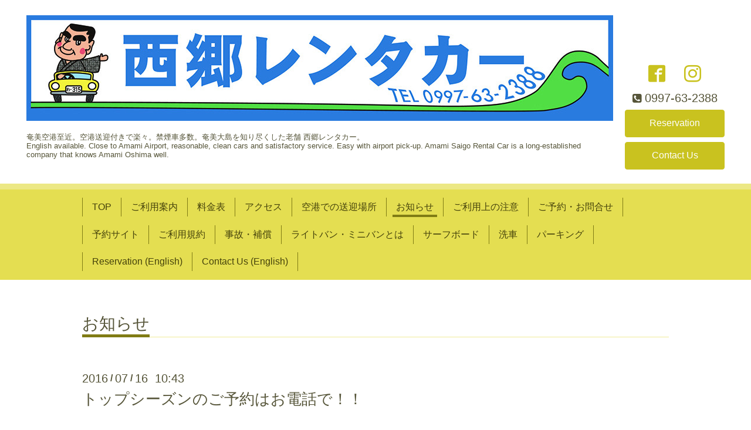

--- FILE ---
content_type: text/html; charset=utf-8
request_url: https://amamisaigo.com/info/2016-07
body_size: 5968
content:
<!DOCTYPE html>
<html xmlns="http://www.w3.org/1999/xhtml" xml:lang="ja" lang="ja">
<head>
  <!-- Chic: ver.202006050000 -->
  <meta charset="utf-8">
  <title>お知らせ &gt; 2016-07 - 奄美大島 西郷レンタカー　
Amami Saigo Rental Car</title>
  <meta name="viewport" content="width=device-width,initial-scale=1.0,minimum-scale=1.0">

  <meta name="description" content="お知らせ &gt; 2016-07 | 奄美空港至近。空港送迎付きで楽々。禁煙車多数。奄美大島を知り尽くした老舗 西郷レンタカー。
English available. Close to Amami Airport, reasonable, clean cars and satisfactory service. Easy with airport pick-up. Amami Saigo Rental Car is a long-established company that knows Amami Oshima well.

">
  <meta name="keywords" content="奄美,サイゴー,レンタカー,奄美大島,格安,空港,西郷,安,激安,おすすめ,移動,女性,人気">

  <meta property="og:title" content="奄美大島 西郷レンタカー　
Amami Saigo Rental Car">
  <meta property="og:image" content="https://cdn.goope.jp/11078/211021114920pn9q.jpg">
  <meta property="og:site_name" content="奄美大島 西郷レンタカー　
Amami Saigo Rental Car">
  <link rel="shortcut icon" href="//cdn.goope.jp/11078/200126174639-5e2d51ef503a2.ico" />
  <link rel="alternate" type="application/rss+xml" title="奄美大島 西郷レンタカー　
Amami Saigo Rental Car / RSS" href="/feed.rss">
  <link rel="stylesheet" href="/style.css?741059-1752803941">
  <link rel="stylesheet" href="/css/font-awesome/css/font-awesome.min.css">
  <link rel="stylesheet" href="/assets/slick/slick.css">

  <script src="/assets/jquery/jquery-3.5.1.min.js"></script>
  <script src="/assets/clipsquareimage/jquery.clipsquareimage.js"></script>

<!-- Google tag2023 (gtag.js) -->
<script async src="https://www.googletagmanager.com/gtag/js?id=G-3GWHH2LN3P"></script>
<script>
  window.dataLayer = window.dataLayer || [];
  function gtag(){dataLayer.push(arguments);}
  gtag('js', new Date());

  gtag('config', 'G-3GWHH2LN3P');
</script>

<!-- Global site tag (gtag.js) - Google Analytics -->
<script async src="https://www.googletagmanager.com/gtag/js?id=UA-65642725-4"></script>
<script>
  window.dataLayer = window.dataLayer || [];
  function gtag(){dataLayer.push(arguments);}
  gtag('js', new Date());

  gtag('config', 'UA-65642725-4');
</script>


</head>
<body id="info">

  <div class="totop">
    <i class="button fa fa-angle-up"></i>
  </div>

  <div class="container">

    <!-- .header -->
    <div class="header">
      <div class="inner">

        <div class="column column_left">
          <h1 class="element logo">
            <a class="shop_sitename" href="https://amamisaigo.com"><img src='//cdn.goope.jp/11078/211021114920pn9q.jpg' alt='奄美大島 西郷レンタカー　
Amami Saigo Rental Car' /></a>
          </h1>

          <div class="element site_description">
            <span>奄美空港至近。空港送迎付きで楽々。禁煙車多数。奄美大島を知り尽くした老舗 西郷レンタカー。<br />
English available. Close to Amami Airport, reasonable, clean cars and satisfactory service. Easy with airport pick-up. Amami Saigo Rental Car is a long-established company that knows Amami Oshima well.<br />
<br />
</span>
          </div>
        </div>

        <div class="column column_right">

          <div class="social_icons">
            

            
            <a href="https://www.facebook.com/amamisaigo" target="_blank">
              <span class="icon-facebook"></span>
            </a>
            

            
            <a href="https://www.instagram.com/rent_a_car.saigo/" target="_blank">
              <span class="icon-instagram"></span>
            </a>
            
          </div>

          <div class="element shop_tel" data-shoptel="0997-63-2388">
            <div>
              <i class="fa fa-phone-square"></i>&nbsp;<span>0997-63-2388</span>
            </div>
          </div>
            <div>
          <a class="element button_contact" href="https://en.tabirai.net/car/kagoshima/search/rentacar.aspx?SAF=146202&SAFG=1&PID=5143&STP=6" target="_blank" rel=”noopener noreferrer”>Reservation</a>
            </div>
          <a class="element button_contact" href="https://amamisaigo.com/contact">Contact Us</a>
            <div>
            </div>
        </div>

      </div>
    </div>
    <!-- /.header -->

    <!-- .navi -->
    <div class="navi">
      <div class="inner">

        <div class="navi_trigger_mobile">
          <i class="fa fa-navicon"></i>&nbsp;MENU
        </div>

        <ul class="navi_list">
          
          <li class="navi_top" data-label="TOP">
            <a href="/" >TOP</a>
          </li>
          
          <li class="navi_free free_22606" data-label="ご利用案内">
            <a href="/free/goriyou" >ご利用案内</a>
          </li>
          
          <li class="navi_free free_101282" data-label="料金表">
            <a href="/free/pricelisttop" >料金表</a>
          </li>
          
          <li class="navi_free free_27344" data-label="アクセス">
            <a href="/free/shop" >アクセス</a>
          </li>
          
          <li class="navi_free free_193499" data-label="空港での送迎場所">
            <a href="/free/airport" >空港での送迎場所</a>
          </li>
          
          <li class="navi_info active" data-label="お知らせ">
            <a href="/info" >お知らせ</a><ul class="sub_navi">
<li><a href='/info/2025-09'>2025-09（1）</a></li>
<li><a href='/info/2025-07'>2025-07（1）</a></li>
<li><a href='/info/2025-03'>2025-03（2）</a></li>
<li><a href='/info/2024-10'>2024-10（1）</a></li>
<li><a href='/info/2024-02'>2024-02（1）</a></li>
<li><a href='/info/2024-01'>2024-01（1）</a></li>
<li><a href='/info/2023-11'>2023-11（1）</a></li>
<li><a href='/info/2023-10'>2023-10（1）</a></li>
<li><a href='/info/2023-06'>2023-06（1）</a></li>
<li><a href='/info/2023-02'>2023-02（1）</a></li>
<li><a href='/info/2023-01'>2023-01（1）</a></li>
<li><a href='/info/2022-10'>2022-10（2）</a></li>
<li><a href='/info/2022-06'>2022-06（3）</a></li>
<li><a href='/info/2022-05'>2022-05（6）</a></li>
<li><a href='/info/2022-03'>2022-03（1）</a></li>
<li><a href='/info/2022-02'>2022-02（1）</a></li>
<li><a href='/info/2022-01'>2022-01（1）</a></li>
<li><a href='/info/2021-12'>2021-12（1）</a></li>
<li><a href='/info/2021-07'>2021-07（2）</a></li>
<li><a href='/info/2021-05'>2021-05（1）</a></li>
<li><a href='/info/2020-11'>2020-11（1）</a></li>
<li><a href='/info/2020-10'>2020-10（3）</a></li>
<li><a href='/info/2020-09'>2020-09（1）</a></li>
<li><a href='/info/2020-06'>2020-06（1）</a></li>
<li><a href='/info/2020-04'>2020-04（2）</a></li>
<li><a href='/info/2020-03'>2020-03（2）</a></li>
<li><a href='/info/2020-02'>2020-02（5）</a></li>
<li><a href='/info/2020-01'>2020-01（4）</a></li>
<li><a href='/info/2019-12'>2019-12（8）</a></li>
<li><a href='/info/2019-11'>2019-11（5）</a></li>
<li><a href='/info/2019-10'>2019-10（6）</a></li>
<li><a href='/info/2019-09'>2019-09（3）</a></li>
<li><a href='/info/2019-08'>2019-08（2）</a></li>
<li><a href='/info/2019-07'>2019-07（3）</a></li>
<li><a href='/info/2019-06'>2019-06（1）</a></li>
<li><a href='/info/2019-04'>2019-04（1）</a></li>
<li><a href='/info/2019-03'>2019-03（2）</a></li>
<li><a href='/info/2019-02'>2019-02（3）</a></li>
<li><a href='/info/2019-01'>2019-01（1）</a></li>
<li><a href='/info/2018-11'>2018-11（1）</a></li>
<li><a href='/info/2018-10'>2018-10（2）</a></li>
<li><a href='/info/2018-09'>2018-09（2）</a></li>
<li><a href='/info/2018-08'>2018-08（1）</a></li>
<li><a href='/info/2018-07'>2018-07（1）</a></li>
<li><a href='/info/2018-06'>2018-06（1）</a></li>
<li><a href='/info/2018-05'>2018-05（1）</a></li>
<li><a href='/info/2018-04'>2018-04（1）</a></li>
<li><a href='/info/2018-03'>2018-03（1）</a></li>
<li><a href='/info/2018-01'>2018-01（2）</a></li>
<li><a href='/info/2017-12'>2017-12（1）</a></li>
<li><a href='/info/2017-11'>2017-11（1）</a></li>
<li><a href='/info/2017-08'>2017-08（3）</a></li>
<li><a href='/info/2017-07'>2017-07（2）</a></li>
<li><a href='/info/2017-06'>2017-06（1）</a></li>
<li><a href='/info/2017-05'>2017-05（4）</a></li>
<li><a href='/info/2017-04'>2017-04（2）</a></li>
<li><a href='/info/2017-03'>2017-03（1）</a></li>
<li><a href='/info/2017-02'>2017-02（1）</a></li>
<li><a href='/info/2017-01'>2017-01（1）</a></li>
<li><a href='/info/2016-12'>2016-12（1）</a></li>
<li><a href='/info/2016-11'>2016-11（2）</a></li>
<li><a href='/info/2016-10'>2016-10（2）</a></li>
<li><a href='/info/2016-09'>2016-09（1）</a></li>
<li><a href='/info/2016-08'>2016-08（4）</a></li>
<li><a href='/info/2016-07' class='active'>2016-07（4）</a></li>
<li><a href='/info/2016-06'>2016-06（1）</a></li>
<li><a href='/info/2016-05'>2016-05（2）</a></li>
<li><a href='/info/2016-04'>2016-04（4）</a></li>
<li><a href='/info/2016-03'>2016-03（4）</a></li>
<li><a href='/info/2016-02'>2016-02（1）</a></li>
<li><a href='/info/2016-01'>2016-01（4）</a></li>
<li><a href='/info/2015-12'>2015-12（1）</a></li>
<li><a href='/info/2015-11'>2015-11（1）</a></li>
<li><a href='/info/2015-10'>2015-10（3）</a></li>
<li><a href='/info/2015-08'>2015-08（3）</a></li>
<li><a href='/info/2015-07'>2015-07（1）</a></li>
<li><a href='/info/2015-06'>2015-06（1）</a></li>
<li><a href='/info/2015-05'>2015-05（1）</a></li>
<li><a href='/info/2015-04'>2015-04（2）</a></li>
<li><a href='/info/2015-03'>2015-03（1）</a></li>
<li><a href='/info/2015-02'>2015-02（1）</a></li>
</ul>

          </li>
          
          <li class="navi_free free_71617" data-label="ご利用上の注意">
            <a href="/free/trouble" >ご利用上の注意</a>
          </li>
          
          <li class="navi_free free_31116" data-label="ご予約・お問合せ">
            <a href="/free/otoiawase" >ご予約・お問合せ</a>
          </li>
          
          <li class="navi_free free_27160" data-label="予約サイト">
            <a href="/free/agency" >予約サイト</a>
          </li>
          
          <li class="navi_menu" data-label="ご利用規約">
            <a href="/menu" >ご利用規約</a>
          </li>
          
          <li class="navi_free free_27313" data-label="事故・補償">
            <a href="/free/jiko" >事故・補償</a>
          </li>
          
          <li class="navi_free free_192206" data-label="ライトバン・ミニバンとは">
            <a href="/free/stationwagon" >ライトバン・ミニバンとは</a>
          </li>
          
          <li class="navi_free free_402718" data-label="サーフボード">
            <a href="/free/boardlockers" >サーフボード</a>
          </li>
          
          <li class="navi_free free_480402" data-label="洗車">
            <a href="/free/carwash" >洗車</a>
          </li>
          
          <li class="navi_free free_483227" data-label="パーキング">
            <a href="/free/parking" >パーキング</a>
          </li>
          
          <li class="navi_links links_70618" data-label="Reservation (English)">
            <a href="https://en.tabirai.net/car/kagoshima/company/saigou/branch/?PID=5143" target="_blank">Reservation (English)</a>
          </li>
          
          <li class="navi_contact" data-label="Contact Us (English)">
            <a href="/contact" >Contact Us (English)</a>
          </li>
          
        </ul>

      </div>
    </div>
    <!-- /.navi -->

    <div class="content">

<!-- CONTENT ----------------------------------------------------------------------- -->






<!----------------------------------------------
ページ：インフォメーション
---------------------------------------------->
<script src="/js/theme_chic/info.js"></script>
<div class="inner">

  <h2 class="page_title">
    <span>お知らせ</span>
  </h2>

  <!-- .autopagerize_page_element -->
  <div class="autopagerize_page_element">

    
    <!-- .article -->
    <div class="article">

      <div class="date">
        2016<span> / </span>07<span> / </span>16&nbsp;&nbsp;10:43
      </div>

      <div class="body">
        <h3 class="article_title">
          <a href="/info/1235539">トップシーズンのご予約はお電話で！！</a>
        </h3>

        <div class="photo">
          
        </div>

        <div class="textfield">
          <p>いよいよ夏のトップシーズンが始まりました！奄美は毎日が夏真っ盛りです！<br /><br />サイゴーレンタカーでは、すでにトップシーズンはレンタカーのご予約をたくさん頂き、残りが少なくなってきました。メールでお返事している間に、電話でご予約がいっぱいになってしまうほどです。<br /><br />そこで、お客様にご迷惑をおかけしないよう、<br /><br /><span style="font-size: 18pt; color: #ff0000;">トップシーズンのご予約はお電話のみ<br /><br /></span>受け付けさせていただくことにいたしました。<br />どうぞご了承くださいませ。<br /><br />トップシーズン以外のご予約は、いままで通りこちらの予約ページからのご予約をお受けいたします。<br /><br />どうぞよろしくお願いいたします。<br /><br /><br />&nbsp;</p>
<p><img src="//cdn.goope.jp/11078/160716104333-57899145ae746_l.jpg" alt="topseason.jpg" /></p>
        </div>
      </div>

    </div>
    <!-- /.article -->
    
    <!-- .article -->
    <div class="article">

      <div class="date">
        2016<span> / </span>07<span> / </span>14&nbsp;&nbsp;22:45
      </div>

      <div class="body">
        <h3 class="article_title">
          <a href="/info/1234387">サーファー御用達！</a>
        </h3>

        <div class="photo">
          
        </div>

        <div class="textfield">
          <p><span style="font-family: verdana, helvetica, osaka, 'ＭＳ Ｐゴシック', sans-serif; font-size: 12px; line-height: 16.2px;">通年を通してサーフィンが出来る奄美！サーファー垂涎の島です！</span><br style="font-family: verdana, helvetica, osaka, 'ＭＳ Ｐゴシック', sans-serif; font-size: 12px; line-height: 16.2px;" /><br style="font-family: verdana, helvetica, osaka, 'ＭＳ Ｐゴシック', sans-serif; font-size: 12px; line-height: 16.2px;" /><span style="font-family: verdana, helvetica, osaka, 'ＭＳ Ｐゴシック', sans-serif; font-size: 12px; line-height: 16.2px;">サイゴーレンタカーではサーファー御用達のライトバンにキャリアとロープをご用意してお待ちしております。<br /><br /></span><span face="verdana, helvetica, osaka, ＭＳ Ｐゴシック, sans-serif" style="font-family: verdana, helvetica, osaka, 'ＭＳ Ｐゴシック', sans-serif;"><span style="font-size: 12px; line-height: 16.2px;">しかも、サイゴーレンタカースタッフにはローカルサーファー・里がいるので、波情報はバッチリ！<br /><br /></span></span>サイゴーレンタカーにサーファーのリピーターが多い理由のひとつです。<br /><br />サーファーの皆様、波情報が気になったら、まずはお出かけ前に<span style="font-family: verdana, helvetica, osaka, 'ＭＳ Ｐゴシック', sans-serif; font-size: 12px; line-height: 16.2px;">ローカルサーファー・里に聞いてみてくださいね。<br /></span><br style="font-family: verdana, helvetica, osaka, 'ＭＳ Ｐゴシック', sans-serif; font-size: 12px; line-height: 16.2px;" /><span style="font-family: verdana, helvetica, osaka, 'ＭＳ Ｐゴシック', sans-serif; font-size: 12px; line-height: 16.2px;">※但し、サイゴーレンタカーご利用のお客様に限ります(^O^)</span><span style="font-family: verdana, helvetica, osaka, 'ＭＳ Ｐゴシック', sans-serif; font-size: 12px; line-height: 16.2px;"></span></p>
<p>&nbsp;</p>
<p><span style="font-family: verdana, helvetica, osaka, 'ＭＳ Ｐゴシック', sans-serif; font-size: 12px; line-height: 16.2px;"><img src="//cdn.goope.jp/11078/160714225842-57879a9288d5f_l.jpg" alt="hirotsugu.jpg" /></span></p>
        </div>
      </div>

    </div>
    <!-- /.article -->
    
    <!-- .article -->
    <div class="article">

      <div class="date">
        2016<span> / </span>07<span> / </span>11&nbsp;&nbsp;14:08
      </div>

      <div class="body">
        <h3 class="article_title">
          <a href="/info/1231103">看板が新しくなりました！</a>
        </h3>

        <div class="photo">
          
        </div>

        <div class="textfield">
          <p>サイゴーレンタカーの看板が新しくなりました！</p>
<p>&nbsp;</p>
<p>「貸出口」と「返却口」がわかりやすく大きく表示されています。</p>
<p>&nbsp;</p>
<p>サイゴーレンタカーでは、お客様をなるべくお待たせしないように、貸出時にお支払をお済ませになったお客様は、返却口より車を返却いただくだけで、さっとチェックアウトできるようになっております。</p>
<p>&nbsp;</p>
<p>それでも、特にシーズン中や週末は混雑することがありますので、時間には余裕を持ってご返却くださいませ。</p>
<p>&nbsp;</p>
<p>&nbsp;</p>
<p><img src="//cdn.goope.jp/11078/160711140855-578329e73c149_l.jpg" alt="kanban.jpg" /></p>
        </div>
      </div>

    </div>
    <!-- /.article -->
    
    <!-- .article -->
    <div class="article">

      <div class="date">
        2016<span> / </span>07<span> / </span>06&nbsp;&nbsp;14:15
      </div>

      <div class="body">
        <h3 class="article_title">
          <a href="/info/1227282">GMOペパボのセミナーでサイゴーレンタカーが事例に！</a>
        </h3>

        <div class="photo">
          
        </div>

        <div class="textfield">
          <p>先日、GMOぺパボの社長がご来店になり、弊社のレンタカーをご利用いただきました。</p>
<p><span style="font-family: verdana, helvetica, osaka, 'ＭＳ Ｐゴシック', sans-serif; font-size: 12px; line-height: 16.2px;">サイゴーレンタカーは10年以上前からGMOのレンタルサーバーやドメインサービス、HP作成サービスを利用しております。</span></p>
<p><span style="font-family: verdana, helvetica, osaka, 'ＭＳ Ｐゴシック', sans-serif; font-size: 12px; line-height: 16.2px;">今回、GMOのセミナーの事例としても取り上げられました！</span></p>
<p><span style="font-family: verdana, helvetica, osaka, 'ＭＳ Ｐゴシック', sans-serif; font-size: 12px; line-height: 16.2px;">ちょっぴり恥ずかしかったですが、嬉しかったです。</span></p>
<p><span style="font-family: verdana, helvetica, osaka, 'ＭＳ Ｐゴシック', sans-serif; font-size: 12px; line-height: 16.2px;">サイゴーレンタカーはこれからも、お客様にわかりやすく使いやすいサイトにしていきますので、ご意見、ご感想がございましたらぜひ頂けると嬉しいです。</span></p>
<p>&nbsp;</p>
<p><img src="//cdn.goope.jp/11078/160706141832-577c94a890560_l.jpg" alt="gmo.jpg" /></p>
        </div>
      </div>

    </div>
    <!-- /.article -->
    

  </div>
  <!-- /.autopagerize_page_element -->

</div>
<!-- /.inner -->




























<!-- CONTENT ----------------------------------------------------------------------- -->

    </div>
    <!-- /.content -->


    
    <div class="autopagerize_insert_before"></div>

    <div class="pager">
      <div class="inner">
        <div class="list">
           <a href="/info/2016-07" class='chk'>1</a>
        </div>
      </div>
    </div>
    


    <div class="gadgets">
      <div class="inner">
      </div>
    </div>

    <div class="today_area section">
      <div class="inner">
        <dl>
          <dt class="date">
            2025.12.14 Sunday
          </dt>
          
        </dl>
      </div>
    </div>

    <div class="social">
      <div class="inner"><div id="navi_parts">
<div class="navi_parts_detail">
<div id="google_translate_element"></div><script type="text/javascript">function googleTranslateElementInit() {new google.translate.TranslateElement({pageLanguage: 'ja', includedLanguages: 'en,es,fr,it,ja,ko,zh-CN,zh-TW', layout: google.translate.TranslateElement.InlineLayout.SIMPLE}, 'google_translate_element');}</script><script type="text/javascript" src="//translate.google.com/translate_a/element.js?cb=googleTranslateElementInit"></script>
</div>
</div>
<div id="social_widgets">
<div  id="widget_facebook_like" class="social_widget">
<div style="text-align:left;padding-bottom:10px;">
<iframe src="//www.facebook.com/plugins/like.php?href=https%3A%2F%2Famamisaigo.com&amp;width&amp;layout=button_count&amp;action=like&amp;show_faces=false&amp;share=true&amp;height=21&amp;appId=837439917751931" scrolling="no" frameborder="0" style="border:none; overflow:hidden; height:21px;" allowTransparency="true"></iframe>
</div>
</div>
<div id="widget_line_share" class="social_widget">
<div class="line-it-button" data-lang="ja" data-type="share-a" data-ver="3" data-url="https://amamisaigo.com" data-color="default" data-size="small" style="display: none;"></div>
<script src="https://www.line-website.com/social-plugins/js/thirdparty/loader.min.js" async="async" defer="defer"></script>
</div>
<div id="widget_facebook_follow" class="social_widget social_widget_facebook_likebox">
<div style="text-align:left;padding-bottom:10px;">
  <iframe src="https://www.facebook.com/plugins/page.php?href=https%3A%2F%2Fwww.facebook.com%2Famamisaigo&tabs&width=340&height=70&small_header=true&adapt_container_width=true&hide_cover=true&show_facepile=false&appId" width="340" height="70" style="border:none;overflow:hidden;width:100%;" scrolling="no" frameborder="0" allowTransparency="true"></iframe>
</div>
</div>

</div>
</div>
    </div>

    <div class="footer">
        <div class="inner">

          <div class="qr_area">
            <img src="//r.goope.jp/qr/amaminantowan"width="100" height="100" />
          </div>

          <div class="shop_name">
            <a href="https://amamisaigo.com">奄美　西郷レンタカー</a>
          </div>

          

          <div class="copyright">
            &copy;2025 <a href="https://amamisaigo.com">奄美　西郷レンタカー</a>. All Rights Reserved.
          </div>

          <div class="block counter_area">
            Today: <span class="num">171</span> /
            Yesterday: <span class="num">216</span> /
            Total: <span class="num">1314637</span>
          </div>

          <div>
            <div class="powered">
              Powered by <a class="link_color_02" href="https://goope.jp/">グーペ</a> /
              <a class="link_color_02" href="https://admin.goope.jp/">Admin</a>
            </div>

            <div class="shop_rss">
              <span>/ </span><a href="/feed.rss">RSS</a>
            </div>
          </div>

        </div>
    </div>

  </div>
  <!-- /.container -->

  <script src="/assets/colorbox/jquery.colorbox-1.6.4.min.js"></script>
  <script src="/assets/slick/slick.js"></script>
  <script src="/js/tooltip.js"></script>
  <script src="/assets/lineup/jquery-lineup.min.js"></script>
  <script src="/assets/tile/tile.js"></script>
  <script src="/js/theme_chic/init.js"></script>
</body>
</html>
